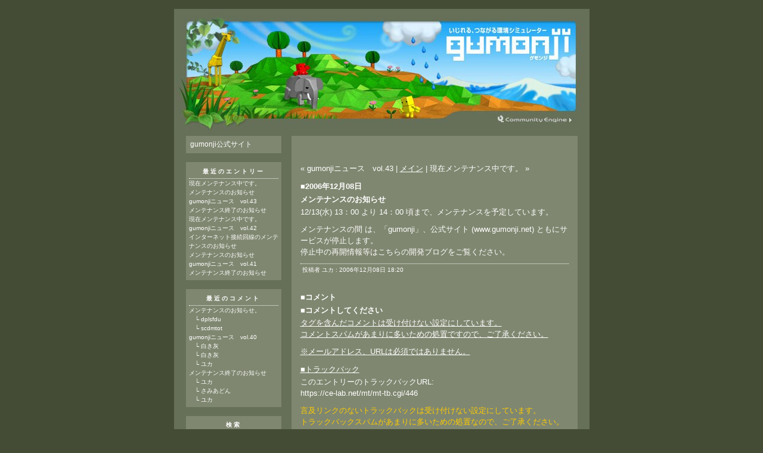

--- FILE ---
content_type: text/html; charset=utf-8
request_url: https://ce-lab.net/gumonji/archives/2006/12/post_172.html
body_size: 2092
content:
<html>
<head>
  <meta http-equiv="content-type" content="text/html; charset=utf-8">
  <title>gumonji開発blog: メンテナンスのお知らせ</title>
  <link rel="stylesheet" href="/gumonji/styles-site.css" type="text/css">
  <link rel="alternate" type="application/rss+xml" title="RSS" href="/gumonji/index.rdf">
  <link rel="alternate" type="application/atom+xml" title="Atom" href="/gumonji/atom.xml">
  <link rel="start" href="/gumonji/" title="Home">
  <link rel="prev" href="/gumonji/archives/2006/12/gumonjivol43.html" title="gumonjiニュース　vol.43">
  <link rel="next" href="/gumonji/archives/2006/12/post_173.html" title="現在メンテナンス中です。">
  
</head>
<body>
  <div id="container">
    <div id="banner">
      <a href="/gumonji/" accesskey="1"><img src="/gumonji/images/header.jpg"></a> <a href="/"></a>
      <div class="ce"></div>
    </div>
    <div class="body">
      <div id="center_indivi">
        <div class="content">
          <p align="right">« gumonjiニュース　vol.43 | <a href="/gumonji/">メイン</a> | 現在メンテナンス中です。 »</p>
          <div>
            <h2>■2006年12月08日</h2>
          </div>
          <h3>メンテナンスのお知らせ</h3>
          <div class="contentbody">
            <p>12/13(水) 13：00 より 14：00 頃まで、メンテナンスを予定しています。</p>
            <p>メンテナンスの間 は、「gumonji」、公式サイト (www.gumonji.net) ともにサービスが停止します。<br>
            停止中の再開情報等はこちらの開発ブログをご覧ください。</p>
          </div>
          <p class="posted">投稿者 ユカ : 2006年12月08日 18:20</p>
          <div>
            <h2 id="comments">■コメント</h2>
          </div>
          <div>
            <h2>■コメントしてください</h2>
          </div>
          <div class="at">
            <p><a>タグを含んだコメントは受け付けない設定にしています。<br>
            コメントスパムがあまりに多いための処置ですので、ご了承ください。</p>
          </div>
          <p>※メールアドレス、URLは必須ではありません。</p>
           
          
          
          
          <div>
            <a href="/">■トラックバック
          </a>
</div>
          <p class="techstuff">このエントリーのトラックバックURL:<br>
          https://ce-lab.net/mt/mt-tb.cgi/446</p>
          <div class="at">
            <p>言及リンクのないトラックバックは受け付けない設定にしています。<br>
            トラックバックスパムがあまりに多いための処置なので、ご了承ください。</p>
          </div>
          <div class="googlead">
            
          </div>
          <div id="a000460more">
            <div id="more"></div>
          </div>
        </div>
      </div>
      <div id="right">
        <div class="sidebar">
          <div class="gray">
            <div class="link-note">
              <a href="http://www.gumonji.net" style="font-size: 120%;">gumonji公式サイト</a>
            </div>
          </div>
          <div class="gray">
            <h2>最近のエントリー</h2>
            <ul>
              <li>現在メンテナンス中です。</li>
              <li><a href="/gumonji/archives/2006/12/post_172.html">メンテナンスのお知らせ</a></li>
              <li>gumonjiニュース　vol.43</li>
              <li>メンテナンス終了のお知らせ</li>
              <li>現在メンテナンス中です。</li>
              <li>gumonjiニュース　vol.42</li>
              <li>インターネット接続回線のメンテナンスのお知らせ</li>
              <li>メンテナンスのお知らせ</li>
              <li><a href="/gumonji/archives/2006/11/gumonjivol41.html">gumonjiニュース　vol.41</a></li>
              <li><a href="/gumonji/archives/2006/11/post_167.html">メンテナンス終了のお知らせ</a></li>
            </ul>
          </div>
          <div class="gray">
            <h2>最近のコメント</h2>
            <ul>
              <li>
<a href="/gumonji/archives/2006/04/post_42.html">メンテナンスのお知らせ。</a><br>
              　└ <a href="/gumonji/archives/2006/04/post_42.html#c2588">dplsfdu</a><br>
              　└ <a href="/gumonji/archives/2006/04/post_42.html#c2589">scdmtot</a><br>
</li>
              <li>
<a href="/gumonji/archives/2006/11/gumonjivol40.html">gumonjiニュース　vol.40</a><br>
              　└ <a href="/gumonji/archives/2006/11/gumonjivol40.html#c2163">白き灰</a><br>
              　└ <a href="/gumonji/archives/2006/11/gumonjivol40.html#c2164">白き灰</a><br>
              　└ <a href="/gumonji/archives/2006/11/gumonjivol40.html#c2190">ユカ</a><br>
</li>
              <li>
<a href="/gumonji/archives/2006/11/post_163.html">メンテナンス終了のお知らせ</a><br>
              　└ <a href="/gumonji/archives/2006/11/post_163.html#c2142">ユカ</a><br>
              　└ <a href="/gumonji/archives/2006/11/post_163.html#c2143">さみあどん</a><br>
              　└ <a href="/gumonji/archives/2006/11/post_163.html#c2189">ユカ</a><br>
</li>
            </ul>
          </div>
          <div class="gray">
            <div class="link-note">
              <h2>検索</h2>
              
            </div>
          </div>
          <div class="gray">
            <div id="categories">
              <h2>カテゴリー</h2>
              <ul>
                <li><a href="/gumonji/archives/ento/index.html" title="">ento</a></li>
                <li><a href="/gumonji/archives/gumonji/index.html" title="">gumonjiニュース</a></li>
                <li><a href="/gumonji/archives/malt/index.html" title="">malt</a></li>
                <li><a href="/gumonji/archives/ringo/index.html" title="">ringo</a></li>
                <li><a href="/gumonji/archives/cat2/index.html" title="">おしらせ</a></li>
              </ul>
            </div>
          </div>
          <div class="gray">
            <h2>アーカイブ</h2>
            <ul>
              <li><a href="/gumonji/archives/2006/12/index.html">2006年12月</a></li>
              <li><a href="/gumonji/archives/2006/11/index.html">2006年11月</a></li>
              <li><a href="/gumonji/archives/2006/10/index.html">2006年10月</a></li>
              <li><a href="/gumonji/archives/2006/09/index.html">2006年09月</a></li>
              <li><a href="/gumonji/archives/2006/08/index.html">2006年08月</a></li>
              <li><a href="/gumonji/archives/2006/07/index.html">2006年07月</a></li>
              <li><a href="/gumonji/archives/2006/06/index.html">2006年06月</a></li>
              <li><a href="/gumonji/archives/2006/05/index.html">2006年05月</a></li>
              <li><a href="/gumonji/archives/2006/04/index.html">2006年04月</a></li>
              <li><a href="/gumonji/archives/2006/03/index.html">2006年03月</a></li>
              <li><a href="/gumonji/archives/2006/02/index.html">2006年02月</a></li>
              <li><a href="/gumonji/archives/2006/01/index.html">2006年01月</a></li>
              <li><a href="/gumonji/archives/2005/12/index.html">2005年12月</a></li>
              <li><a href="/gumonji/archives/2005/11/index.html">2005年11月</a></li>
              <li><a href="/gumonji/archives/2005/10/index.html">2005年10月</a></li>
              <li><a href="/gumonji/archives/2005/09/index.html">2005年09月</a></li>
              <li><a href="/gumonji/archives/2005/08/index.html">2005年08月</a></li>
              <li><a href="/gumonji/archives/2005/07/index.html">2005年07月</a></li>
              <li><a href="/gumonji/archives/2005/06/index.html">2005年06月</a></li>
              <li><a href="/gumonji/archives/2005/05/index.html">2005年05月</a></li>
            </ul>
          </div>
          <div class="gray">
            <h2>リンク</h2>
            <div class="link-note">
              <a href="/">Community Engine Website</a><br>
              <a href="/ringo">Ringo's weblog"</a><br>
              <a href="/ja/banner.html">gumonjiバナー</a>
            </div>
          </div>
          <div class="gray">
            <div class="link-note">
              RSS1.0<br>
              RSS2.0<br>
              Atom
            </div>
          </div>
          <div class="gray">
            <div id="powered">
              Powered by<br>
              <a href="http://www.movabletype.org">Movable Type 3.151-ja</a><br>
            </div>
          </div>
        </div>
      </div>
      <div style="clear: both;">
         
      </div>
    </div>
  </div>
  <div id="footer">
    Copyright© 2004-2006 Community Engine Inc. All rights reserved.
  </div>
<script defer src="https://static.cloudflareinsights.com/beacon.min.js/vcd15cbe7772f49c399c6a5babf22c1241717689176015" integrity="sha512-ZpsOmlRQV6y907TI0dKBHq9Md29nnaEIPlkf84rnaERnq6zvWvPUqr2ft8M1aS28oN72PdrCzSjY4U6VaAw1EQ==" data-cf-beacon='{"version":"2024.11.0","token":"ec8029c0434b4508a64277ae9dd3a70b","r":1,"server_timing":{"name":{"cfCacheStatus":true,"cfEdge":true,"cfExtPri":true,"cfL4":true,"cfOrigin":true,"cfSpeedBrain":true},"location_startswith":null}}' crossorigin="anonymous"></script>
</body>
</html>


--- FILE ---
content_type: text/css;charset=UTF-8
request_url: https://ce-lab.net/gumonji/styles-site.css
body_size: 944
content:
* {
	font-family: arial, sans-serif;
margin: 0;
padding: 0;
color:#fff;
}
body {
  margin: 15px 0px 20px 0px;
  background-color: #444c36;
  text-align: center;
  }

a {
  text-decoration: underline;
  }

a:link {
  color: #fff;
  }

a:visited {
  color: #fff;
  }

a:active {
  color: #fff;
  }

a:hover {
  color: #fff9;
  }

h1, h2, h3 {
  margin: 0px;
  padding: 0px;
  font-weight: normal;
  }

#container {
  line-height: 140%;
  margin-right: auto;
  margin-left: auto;
  text-align: left;
  padding: 0px;
  width: 697px;
  background-color: #666f57;
  /*background-image: url("./images/header.jpg");
  background-repeat: no-repeat;*/
  z-index: 1;
  }

#banner {
  text-align: left;
  padding: 0px;
  height: 213px;
  z-index: 2;
  }
#banner a {
  text-decoration: none !important;
}
#banner img {
border: 0px;
}
a#banner-img {
  display: none;
  }

.ce {
  position: relative;
  top: -27px;
  right: -530px;
height: 14px;
width: 140px;
}

#banner h1 {
  font-size: xx-large;
  }

#banner h2 {
  font-size: small;
  }

.body {
  padding: 0px 20px 0px 20px;
  margin: 0px;
}

#center {
  float: right;
  width: 480px;
  overflow: hidden;
  background: #7f8770 url("./images/head.jpg") no-repeat 8px 90px;
  }
#center_indivi {
  float: right;
  width: 480px;
  overflow: hidden;
  background: #7f8770 url("./images/head.jpg") no-repeat 8px 12px;
padding: 30px 0 0 0;
  }

.content {
  color: #666666;
  font-size: small;
  padding: 0px;
  padding: 15px;
  width: auto;
  }

#right {
  float: left;
  /*background-color: #FFFFFF;*/
  overflow: hidden;
  width: 160px;
  }

input {color: #000}

textarea {color: #000}

.content p {
  color: #fff;
  font-size: small;
  font-weight: normal;
  line-height: 150%;
  text-align: left;
  margin: 0 0 10px 0;
  }

.content blockquote {
  line-height: 150%;
  }

.content li {
  line-height: 150%;
  }

.content ul,
.content ol {
  line-height: 150%;
  color: #fff;
        margin-left: 20px !important;
margin-left: 50px;
  }

.content h2 {
  color: #fff;
  font-size: small;
  text-align: left;
  font-weight: bold;
  margin: 0;
  }
.content h2 div {
float: left;
width: 0.8em;
height: 0.8em;
background-color: #fff;
margin-top: 0.5em;
overflow: hidden;
margin-right: 0.3em;
}
.content h3 {
  color: #fff;
  font-size: small;
  text-align: left;
  font-weight: bold;
  margin-: 0 0 10px 0;
  }
.content h4 {
color: #fff;
margin-top: 2em;
margin-bottom:1em;
background-color:#666f57;
padding-left: 10px;
font-size:100%;
}

.content p.posted {
  color: #fff;
  font-size: x-small;
  border-top: 1px dotted #fff;
  text-align: left;
  margin-bottom: 25px;
  line-height: normal;
  padding: 3px;
clear: both;
  }
.at p {
color: #ffcc00;
}

.content p.report{
text-align: right;
}
p.report a {
background: url(http://www.gumonji.net/images/img_san_right.gif) right no-repeat;
padding: 15px;
}

.content p.report1{
text-align: right;
}

blockquote {
color: #ffcc00;
}
div#name_email {
margin-top: 2em;
}

.sidebar {
  padding:  0px;
  }

#googleadside {
  background-color: #7f8770;
  padding: 5px;
  margin-bottom: 15px;
}

.gray {
  background-color: #7f8770;
  padding: 5px;
  margin-bottom: 15px;
}
.gray a:link,
.gray a:visited {
  text-decoration: none;
}
.gray a:hover {
  text-decoration: none;
  color: #ffff99;
}

.sidebar h2 {
  color: #fff;
  font-size: x-small;
  text-align: center;
  font-weight: bold;
  text-transform: uppercase;
  letter-spacing: .3em;
  border-bottom: 1px dotted #fff;
  }

.sidebar ul {
  padding-left: 0px;
  margin: 0px;
  margin-bottom: 0px;
  }

.sidebar li {
  color: #fff;
  font-size: x-small;
  text-align: left;
  line-height: 150%;
  /*margin-top: 10px;*/
  list-style-type: none;
  }

/*.sidebar img {
  border: 3px solid #FFFFFF;
  }
*/

.photo {
  text-align: left;
  margin-bottom: 20px;
  }

.link-note {
  font-size: x-small;
  line-height: 150%;
  text-align: left;
  padding: 2px;
  color: #fff;
  }

#powered {
  line-height: 150%;
  text-align: left;
  color: #fff;
  font-size: x-small;
  }

#comment-data {
  float: left;
  width: 180px;
  padding-right: 15px;
  margin-right: 15px;
  text-align: left;
  border-right: 1px dotted #BBB;
  }

textarea[id="comment-text"] {
  width: 80%;
  }

#footer {
  font-size: small;
  text-align: center;
  color: #fff;
}

label {
  margin-top: 0px;
}
form {
  margin-top: 0px;
}

/*==google adsense==*/
.googlead {
margin: 10px 10px 5px 0;
}
.googlead2 {
margin: 0 0 40px 0;
position: relative;
left: -10px;
}